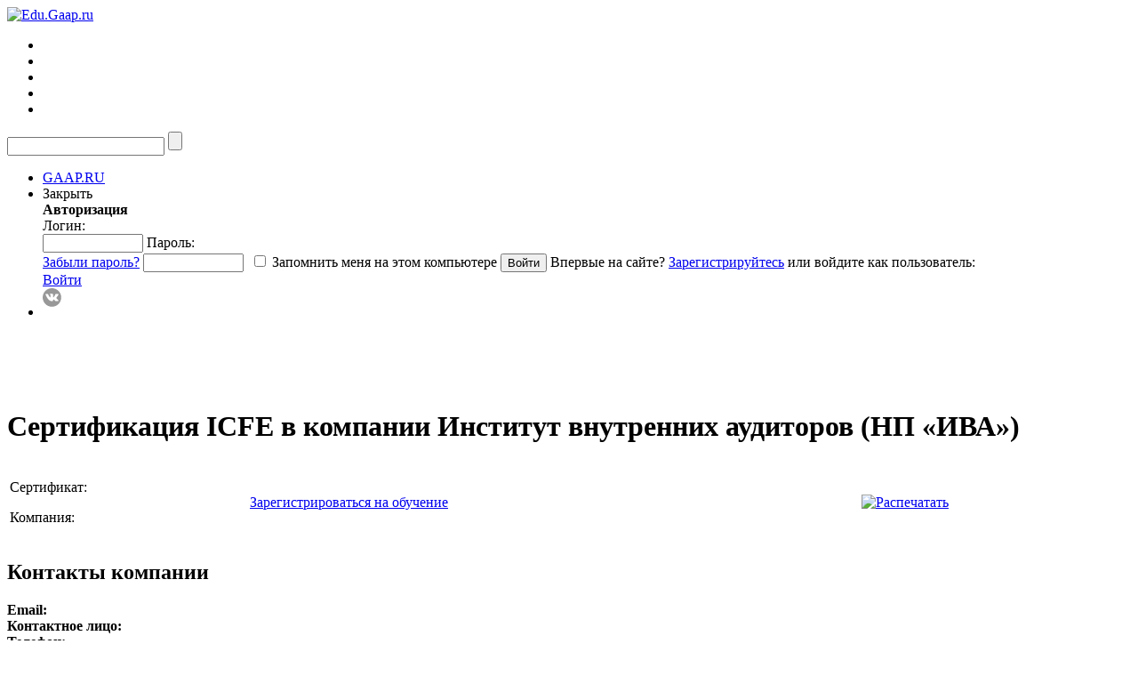

--- FILE ---
content_type: text/html; charset=UTF-8
request_url: https://gaap.ru/edu/companies/iia_ru/certifications/ICFE/
body_size: 10656
content:
<!DOCTYPE html PUBLIC "-//W3C//DTD XHTML 1.0 Strict//EN" "https://www.w3.org/TR/xhtml1/DTD/xhtml1-strict.dtd">
<html xmlns="http://www.w3.org/1999/xhtml"
      xml:lang="en"
      lang="en">

<head>
        <meta name="keywords" content="gaap ru управленческий учет статьи новости 1С-Рарус финансы национальные международные стандарты" />
    
    <meta name='yandex-verification'
          content='55b53d9b7e4f5eda'/>
    <meta name='yandex-verification'
          content='7791af406ae00bad'/>
        <title> </title>
    <meta http-equiv="Content-Type"
          content="text/html; charset=utf-8"/>

    <meta name="keywords" content="gaap ru управленческий учет статьи новости 1С-Рарус финансы национальные международные стандарты" />
<meta name="og:type" content="website" />
<meta name="og:image" content="https://gaap.ru/bitrix/templates/education/images/logo.png" />
<meta name="og:url" content="https://gaap.ru/edu/companies/iia_ru/certifications/ICFE/?CODE=iia_ru_ICFE" />
<meta name="fb:admins" content="USER_ID" />

    <link rel="shortcut icon"
          href="/bitrix/templates/education/favicon.ico"
          type="image/x-icon">
    <link href="/bitrix/templates/education/print_styles.css"
          type="text/css"
          rel="stylesheet"
          media="print"/>
                        <link href="/bitrix/js/socialservices/css/ss.min.css?16807838224772" type="text/css" rel="stylesheet"/>
<link href="/bitrix/templates/education/components/edu.gaap/ib.detail/certification_in_company_detail/style.css?15901015721457" type="text/css" rel="stylesheet"/>
<link href="/bitrix/templates/education/components/edu.gaap/ib.list/main_special_offers_list/style.css?15901015721022" type="text/css" rel="stylesheet"/>
<link href="/bitrix/templates/education/components/bitrix/forum.topic.last/template1/style.css?159010157267" type="text/css" rel="stylesheet"/>
<link href="/bitrix/templates/education/ui/jquery-ui-1.8.2.custom.css?159010157231500" type="text/css" rel="stylesheet" data-template-style="true"/>
<link href="/common/js/jcarousel/skin.css?15901015744697" type="text/css" rel="stylesheet" data-template-style="true"/>
<link href="/common/js/jquery.validity.css?15901015741577" type="text/css" rel="stylesheet" data-template-style="true"/>
<link href="/bitrix/templates/education/tmp_styles.css?159010157230315" type="text/css" rel="stylesheet" data-template-style="true"/>
<link href="/bitrix/templates/education/components/bitrix/system.auth.form/auth_for_panel/style.css?15901015723793" type="text/css" rel="stylesheet" data-template-style="true"/>
<link href="/bitrix/templates/education/styles.css?159010157228669" type="text/css" rel="stylesheet" data-template-style="true"/>
    <script>if(!window.BX)window.BX={};if(!window.BX.message)window.BX.message=function(mess){if(typeof mess==='object'){for(let i in mess) {BX.message[i]=mess[i];} return true;}};</script>
<script>(window.BX||top.BX).message({"JS_CORE_LOADING":"Загрузка...","JS_CORE_NO_DATA":"- Нет данных -","JS_CORE_WINDOW_CLOSE":"Закрыть","JS_CORE_WINDOW_EXPAND":"Развернуть","JS_CORE_WINDOW_NARROW":"Свернуть в окно","JS_CORE_WINDOW_SAVE":"Сохранить","JS_CORE_WINDOW_CANCEL":"Отменить","JS_CORE_WINDOW_CONTINUE":"Продолжить","JS_CORE_H":"ч","JS_CORE_M":"м","JS_CORE_S":"с","JSADM_AI_HIDE_EXTRA":"Скрыть лишние","JSADM_AI_ALL_NOTIF":"Показать все","JSADM_AUTH_REQ":"Требуется авторизация!","JS_CORE_WINDOW_AUTH":"Войти","JS_CORE_IMAGE_FULL":"Полный размер"});</script>

<script src="/bitrix/js/main/core/core.min.js?1768848648242882"></script>

<script>BX.Runtime.registerExtension({"name":"main.core","namespace":"BX","loaded":true});</script>
<script>BX.setJSList(["\/bitrix\/js\/main\/core\/core_ajax.js","\/bitrix\/js\/main\/core\/core_promise.js","\/bitrix\/js\/main\/polyfill\/promise\/js\/promise.js","\/bitrix\/js\/main\/loadext\/loadext.js","\/bitrix\/js\/main\/loadext\/extension.js","\/bitrix\/js\/main\/polyfill\/promise\/js\/promise.js","\/bitrix\/js\/main\/polyfill\/find\/js\/find.js","\/bitrix\/js\/main\/polyfill\/includes\/js\/includes.js","\/bitrix\/js\/main\/polyfill\/matches\/js\/matches.js","\/bitrix\/js\/ui\/polyfill\/closest\/js\/closest.js","\/bitrix\/js\/main\/polyfill\/fill\/main.polyfill.fill.js","\/bitrix\/js\/main\/polyfill\/find\/js\/find.js","\/bitrix\/js\/main\/polyfill\/matches\/js\/matches.js","\/bitrix\/js\/main\/polyfill\/core\/dist\/polyfill.bundle.js","\/bitrix\/js\/main\/core\/core.js","\/bitrix\/js\/main\/polyfill\/intersectionobserver\/js\/intersectionobserver.js","\/bitrix\/js\/main\/lazyload\/dist\/lazyload.bundle.js","\/bitrix\/js\/main\/polyfill\/core\/dist\/polyfill.bundle.js","\/bitrix\/js\/main\/parambag\/dist\/parambag.bundle.js"]);
</script>
<script>(window.BX||top.BX).message({"LANGUAGE_ID":"ru","FORMAT_DATE":"DD.MM.YYYY","FORMAT_DATETIME":"DD.MM.YYYY HH:MI:SS","COOKIE_PREFIX":"gaap_","SERVER_TZ_OFFSET":"10800","UTF_MODE":"Y","SITE_ID":"ru","SITE_DIR":"\/","USER_ID":"","SERVER_TIME":1768889657,"USER_TZ_OFFSET":0,"USER_TZ_AUTO":"Y","bitrix_sessid":"34b845945d1f2020837e3d61c518cfd3"});</script>


<script src="/bitrix/js/main/rsasecurity.min.js?159010155213967"></script>
<script src="/bitrix/js/socialservices/ss.js?15901015521419"></script>
<script>BX.setJSList(["\/local\/node_modules\/@sentry\/browser\/build\/bundle.min.js","\/common\/js\/jquery-1.9.1.min.js","\/bitrix\/templates\/education\/components\/bitrix\/system.auth.form\/auth_for_panel\/script.js","\/common\/js\/jquery-ui-1.8.2.custombrowser.min.js","\/bitrix\/templates\/education\/js\/socializ.js","\/common\/js\/jcarousel\/jquery.jcarousel.min.js","\/common\/js\/jquery.validity.js","\/bitrix\/templates\/education\/init.js"]);</script>
<script src="/local/node_modules/@sentry/browser/build/bundle.min.js" crossorigin="anonymous"></script><script>Sentry.init({ dsn: 'https://8fe231fce69244a997c662166174c90e@sentry.rarus-crimea.ru/12' });</script>



    <script  src="/bitrix/cache/js/ru/education/template_c935d1add9251496efaaff33b22f9f89/template_c935d1add9251496efaaff33b22f9f89_v1.js?1768848916589837"></script>

</head>

<body>
<script src="https://browser.sentry-cdn.com/5.4.3/bundle.min.js" crossorigin="anonymous"></script>
<script>Sentry.init({ dsn: 'https://b0d8dbdf587b472da372eb893058380e@sentry.io/1496041' });</script>
<svg style="position: absolute; width: 0; height: 0; overflow: hidden;"
     version="1.1"
     xmlns="http://www.w3.org/2000/svg"
     xmlns:xlink="http://www.w3.org/1999/xlink">
    <defs>
        <symbol id="icon-vk"
                viewBox="0 0 150 150">
            <path d="M48.875,0C21.883,0,0,21.882,0,48.875S21.883,97.75,48.875,97.75S97.75,75.868,97.75,48.875S75.867,0,48.875,0z
		 M73.667,54.161c2.278,2.225,4.688,4.319,6.733,6.774c0.906,1.086,1.76,2.209,2.41,3.472c0.928,1.801,0.09,3.776-1.522,3.883
		l-10.013-0.002c-2.586,0.214-4.644-0.829-6.379-2.597c-1.385-1.409-2.67-2.914-4.004-4.371c-0.545-0.598-1.119-1.161-1.803-1.604
		c-1.365-0.888-2.551-0.616-3.333,0.81c-0.797,1.451-0.979,3.059-1.055,4.674c-0.109,2.361-0.821,2.978-3.19,3.089
		c-5.062,0.237-9.865-0.531-14.329-3.083c-3.938-2.251-6.986-5.428-9.642-9.025c-5.172-7.012-9.133-14.708-12.692-22.625
		c-0.801-1.783-0.215-2.737,1.752-2.774c3.268-0.063,6.536-0.055,9.804-0.003c1.33,0.021,2.21,0.782,2.721,2.037
		c1.766,4.345,3.931,8.479,6.644,12.313c0.723,1.021,1.461,2.039,2.512,2.76c1.16,0.796,2.044,0.533,2.591-0.762
		c0.35-0.823,0.501-1.703,0.577-2.585c0.26-3.021,0.291-6.041-0.159-9.05c-0.28-1.883-1.339-3.099-3.216-3.455
		c-0.956-0.181-0.816-0.535-0.351-1.081c0.807-0.944,1.563-1.528,3.074-1.528l11.313-0.002c1.783,0.35,2.183,1.15,2.425,2.946
		l0.01,12.572c-0.021,0.695,0.349,2.755,1.597,3.21c1,0.33,1.66-0.472,2.258-1.105c2.713-2.879,4.646-6.277,6.377-9.794
		c0.764-1.551,1.423-3.156,2.063-4.764c0.476-1.189,1.216-1.774,2.558-1.754l10.894,0.013c0.321,0,0.647,0.003,0.965,0.058
		c1.836,0.314,2.339,1.104,1.771,2.895c-0.894,2.814-2.631,5.158-4.329,7.508c-1.82,2.516-3.761,4.944-5.563,7.471
		C71.48,50.992,71.611,52.155,73.667,54.161z"/>
        </symbol>
        <symbol id="icon-fb"
                viewBox="0 0 75 75">
            <path d="M24.826,0C11.137,0,0,11.137,0,24.826c0,13.688,11.137,24.826,24.826,24.826c13.688,0,24.826-11.138,24.826-24.826
			C49.652,11.137,38.516,0,24.826,0z M31,25.7h-4.039c0,6.453,0,14.396,0,14.396h-5.985c0,0,0-7.866,0-14.396h-2.845v-5.088h2.845
			v-3.291c0-2.357,1.12-6.04,6.04-6.04l4.435,0.017v4.939c0,0-2.695,0-3.219,0c-0.524,0-1.269,0.262-1.269,1.386v2.99h4.56L31,25.7z
			"/>
        </symbol>

    </defs>
</svg>

<div id="buffer"></div>
<div id="panel"></div>
<div id="wrap">
    <div id="bg"></div>

    <div id="header">
        
        <div id="logo">
            <a href="/">
                <img src="/bitrix/templates/education/images/logo.png"
                     alt="Edu.Gaap.ru"/>
            </a>
        </div>

                <ul class="top-menu">
            <li class="seminars">
                <a  href="/edu/seminars/"></a>
            </li>
            <li class="certifications ">
                <a class="selected" href="/edu/certifications/"></a>
            </li>
            <li class="mini-tests">
                <a  href="/edu/mini-tests/"></a>
            </li>
            <li class="companies">
                <a  href="/edu/companies/"></a>
            </li>
            <li class="offers">
                <a  href="/edu/offers/"></a>
            </li>
        </ul>

        <script>
            $(document).ready(function () {
                try {
                    document.execCommand("BackgroundImageCache", false, true)
                } catch (e) {
                }
                ;
                var topMenuSelected = $(".top-menu .selected");
                if (topMenuSelected.length != 0) {
                    var x = $(".top-menu .selected").css('background-position').split(' ')[0];
                    topMenuSelected.css('background-position', x + " -76px");
                }

                $('.top-menu li a').hover(
                    function () {

                        if (!$(this).hasClass('selected')) {
                            var x = $(this).css('background-position').split(' ')[0];
                            $(this).css("opacity", "0.4").css('background-position', x + " -38px");
                            $(this).stop().animate({'opacity': 1}, 800);
                        }
                    },
                    function () {
                        if (!$(this).hasClass('selected')) {
                            var x = $(this).css('background-position').split(' ')[0];

                            $(this).css("opacity", "0.4").css('background-position', x + " 0px");
                            $(this).stop().animate({'opacity': 1}, 800);

                        }
                    }
                )
            });
        </script>

        <div id="search">
            <form action="/search/index.php"
                  method="post">
                <input type="text"
                       class="text"
                       name="q"/>
                <input
                    type="submit"
                    class="submit"
                    value=""/>
            </form>
        </div>

        <ul class="links">
            <li class="club">
                <div class="correct">
                    <span>
                        <a href="/"
                        target="_blank">
                        GAAP.RU</a>
                    </span>
                </div>
            </li>
         <!--   <li class="personal-basket">
                            </li>-->
            <li class="authorization">
                
<script>
top.BX.defer(top.rsasec_form_bind)({"formid":"system_auth_form6zOYVN","key":{"M":"GTQO6hrRPRQJbm6mQyVjTITrUq7zUsQE36jw3+34hdTUdnjN\/3+luzg0YO2ko7qM\/d1FoQf+2jbYL7y+7XgkY0iF2ciZx7doBhRGtErD+Og3q1ShATefP9RE3rrr7IdTSL6QsCKL8fs0LNS+uaRhb6uUe14oCUAIr0JSlmp\/Ls4=","E":"AQAB","chunk":128},"rsa_rand":"0znkqp1r33883u3thhms","params":["USER_PASSWORD"]});
</script>
    <div id="auth">
    <div id="login-form-window">
        <div id="login-form-window-header">

            <div onclick="return authFormWindow.CloseLoginForm()"
                 id="close-form-window"
                 title="Закрыть окно">Закрыть
            </div>
            <b>Авторизация</b>
        </div>

        <div id="login-form-window-body">
            <form method="post"
                  target="_top"
                  action="/edu/companies/iia_ru/certifications/ICFE/?login=yes&amp;CODE=iia_ru_ICFE"
                  id="auth_form_socnet"
                  name="edu_reg_form">
                                    <input type='hidden'
                           name='backurl'
                           value='/edu/companies/iia_ru/certifications/ICFE/?CODE=iia_ru_ICFE'/>
                                                <input type="hidden"
                       name="AUTH_FORM"
                       value="Y"/>
                <input type="hidden"
                       name="TYPE"
                       value="AUTH"/>
                <span class="login">
                    Логин:
                    <br/>
                    <input type="text"
                           name="USER_LOGIN"
                           class="text"
                           id="auth-user-login"
                           maxlength="50"
                           value=""
                           size="12"
                           tabindex="1"/>
                </span>

                <span class="password">
                    Пароль:
                    <br/>
                    <span class="forgoten-password">
                        <a href="/auth/auth.php?forgot_password=yes"
                        ">Забыли пароль?</a></span>
                    <input type="password"
                           name="USER_PASSWORD"
                           class="text"
                           maxlength="50"
                           size="12"
                           tabindex="2"/>

                                                                <span class="bx-auth-secure"
                              id="bx_auth_secure6zOYVN"
                              title="Пароль будет храниться безопасно."
                              style="display:none">
                            <div class="bx-auth-secure-icon"></div>
                        </span>
                        <noscript>
                            <span class="bx-auth-secure"
                                  title="Пароль будет отправлен в открытом виде. Включите JavaScript в браузере, чтобы зашифровать пароль перед отправкой.">
                                <div class="bx-auth-secure-icon bx-auth-secure-unlock"></div>
                            </span>
                        </noscript>
                        <script type="text/javascript">
                            document.getElementById('bx_auth_secure6zOYVN').style.display = 'inline-block';
                        </script>
                                    </span>

                <span class="remember">
                                            <input type="checkbox"
                               id="USER_REMEMBER"
                               name="USER_REMEMBER"
                               value="Y"
                               tabindex="3" class="check"/>
                        <label class="remember-text"
                               for="USER_REMEMBER">Запомнить меня на этом компьютере</label>
                        <input type="submit"
                               class="submit"
                               onmousedown="this.className=this.className+' active'"
                               onFocus="this.blur();"
                               onmouseup="this.className=this.className.replace('active','')"
                               name="Login"
                               value="Войти"
                               tabindex="4"/>
                                                        </span>
                                <span class="first-visit">
                                            Впервые на сайте?
                        <a href="/auth/register.php?register=yes&amp;backurl=%2Fedu%2Fcompanies%2Fiia_ru%2Fcertifications%2FICFE%2F%3FCODE%3Diia_ru_ICFE">Зарегистрируйтесь</a> или войдите как пользователь:
                                    </span>
            </form>
        </div>


                    
<div class="bx-auth">
	<form method="post" name="bx_auth_servicesform" target="_top" action="/edu/companies/iia_ru/certifications/ICFE/?login=yes&amp;amp;CODE=iia_ru_ICFE">
				<div class="bx-auth-services">
			<div><a href="javascript:void(0)" onclick="BxShowAuthService('VKontakte', 'form')" id="bx_auth_href_formVKontakte"><i class="bx-ss-icon vkontakte"></i></a></div>
			<div><a href="javascript:void(0)" onclick="BxShowAuthService('', 'form')" id="bx_auth_href_form"><i class="bx-ss-icon "></i></a></div>
			<div><a href="javascript:void(0)" onclick="BxShowAuthService('MailRuOpenID', 'form')" id="bx_auth_href_formMailRuOpenID"><i class="bx-ss-icon openid-mail-ru"></i></a></div>
			<div><a href="javascript:void(0)" onclick="BxShowAuthService('', 'form')" id="bx_auth_href_form"><i class="bx-ss-icon "></i></a></div>
		</div>
				<div class="bx-auth-service-form" id="bx_auth_servform" style="display:none">
			<div id="bx_auth_serv_formVKontakte" style="display:none"><a href="javascript:void(0)" onclick="BX.util.popup('https://id.vk.ru/authorize?client_id=3069679&amp;redirect_uri=http%3A%2F%2Fgaap.ru%2Fbitrix%2Ftools%2Foauth%2Fvkontakte.php&amp;scope=friends,offline,email&amp;response_type=code&amp;code_challenge_method=S256&amp;code_challenge=5cd0ECSVyZfOxacDdnkX7dOJPDcu54C-W_9ab0ArMOA&amp;state=[base64]%3D', 680, 800)" class="bx-ss-button vkontakte-button"></a><span class="bx-spacer"></span><span>Используйте вашу учетную запись VKontakte для входа на сайт.</span></div>
			<div id="bx_auth_serv_form" style="display:none"></div>
			<div id="bx_auth_serv_formMailRuOpenID" style="display:none">
<span class="bx-ss-icon openid-mail-ru"></span>
<input type="text" name="OPENID_IDENTITY_MAILRU" value="" size="20" />
<span>@mail.ru</span>
<input type="hidden" name="sessid" id="sessid" value="34b845945d1f2020837e3d61c518cfd3" />
<input type="hidden" name="auth_service_error" value="" />
<input type="submit" class="button" name="" value="Войти" />
</div>
			<div id="bx_auth_serv_form" style="display:none"></div>
		</div>
		<input type="hidden" name="auth_service_id" value="" />
	</form>
</div>

            </div>


    <div class="auth-links-panel">
        <a href="/auth/auth.php"
           onclick="return authFormWindow.ShowLoginForm()"
           class="auth-register">Войти
        </a>
    </div>

            </li>
             <li>
                    <a href="https://vk.com/gaapgaap" target="_blank"><div class="icon-vk" style="display: inline;">
                            <svg class="icon" height="32" width="32" style="fill:#989898;">
                                <use xlink:href="#icon-vk"></use>
                            </svg></div></a>
                </li>
        </ul>

        <div class="banner-right">
            <!--Тип баннера: B1 600*60-->
            <div class="banner">
    <!--AdFox START-->
    <!--rip-rarus-->
    <!--Площадка: GAAP.ru / * / *-->
    <!--Тип баннера: B1 600*60-->
    <!--Расположение: <верх страницы>-->
    <script type="text/javascript">
        <!--
        if (typeof(pr) == 'undefined') {
            var pr = Math.floor(Math.random() * 4294967295) + 1;
        }
        var addate = new Date();
        document.write('<iframe src="//ads.adfox.ru/242562/getCode?pp=g&amp;ps=clpq&amp;p2=fgbj&amp;p3=a&amp;pr=' + pr + '&amp;pt=b&amp;pd=' + addate.getDate() + '&amp;pw=' + addate.getDay() + '&amp;pv=' + addate.getHours() + '" frameBorder="0" width="600" height="60" marginWidth="0" marginHeight="0" scrolling="no" style="border: 0px; margin: 0px; padding: 0px;"><a href="//ads.adfox.ru/242562/goDefaultLink?pp=g&amp;ps=clpq&amp;p2=fgbj" target="_top"><img src="//ads.adfox.ru/242562/getDefaultImage?pp=g&amp;ps=clpq&amp;p2=fgbj" border="0" alt=""><\/a><\/iframe>');
        //-->
    </script>
    <noscript>
        <iframe src="//ads.adfox.ru/242562/getCode?pp=g&amp;ps=clpq&amp;p2=fgbj&amp;p3=a&amp;pr=' + pr +'&amp;pt=b&amp;pd=' + addate.getDate() + '&amp;pw=' + addate.getDay() + '&amp;pv=' + addate.getHours() + '"
                frameBorder="0" width="600" height="60" marginWidth="0" marginHeight="0" scrolling="no"
                style="border: 0px; margin: 0px; padding: 0px;"><a
                    href="//ads.adfox.ru/242562/goDefaultLink?pp=g&amp;ps=clpq&amp;p2=fgbj" target="_top"><img
                        src="//ads.adfox.ru/242562/getDefaultImage?pp=g&amp;ps=clpq&amp;p2=fgbj" border="0" alt=""></a>
        </iframe>
    </noscript>
    <!--AdFox END-->
</div>        </div>

    </div>

    <div id="content">

        <div class="top-links">
                    </div>

        <!--не выводим title на главной странице-->
                <h1>Сертификация ICFE в компании Институт внутренних аудиторов (НП «ИВА») </h1>
    
    <div id="left">

        
                

<table width="100%">

    <tr>
        <td>            <p>Сертификат:
                <strong>
                    <a href="/certifications//">
                                            </a>
                </strong>
            </p>
            <p>Компания:
                <a href=""></a>
            </p>
        </>
        <td>
            <div id="seminar-regform"
                 title="Предварительная заявка">
                <a
                        href="regform.php"
                        class="submit"
                        onmousedown="this.className=this.className+' active'"
                        onFocus="this.blur();"
                        onmouseup="this.className=this.className.replace('active','')">
                    <span>Зарегистрироваться на обучение</span>
                </a>
            </div>
        </td>

        <td>
            <div class="ico-seminar-detail"
                 title="Сертификация -  в компании "></div>
        </td>
        <td>
            <div class="print">
                <a href="/edu/companies/iia_ru/certifications/ICFE/?print=Y">
                    <img src="/bitrix/templates/education/images/ico/print.png"
                         alt="Распечатать"/>
                </a>
            </div>
        </td>
    </tr>
</table>





<div class="clear"></div>

<h2>Контакты компании</h2>
<div>
    <strong>Email:</strong>
                <a href="mailto:"></a>
    </div>
<div>
    <strong>Контактное лицо:
    </strong> </div>
<div>
    <strong>Телефон:
    </strong> </div>
<div>
    <strong>Сайт компании:</strong>
                <noindex>
            <a rel="nofollow"
               href=""></a>
        </noindex>
    </div>
<p>
    <strong>Адрес:
    </strong>     </p>



<div class="clear"></div>

<div id="seminar-regform"
     title="Предварительная заявка">
    <a
            href="regform.php"
            class="submit"
            onmousedown="this.className=this.className+' active'"
            onFocus="this.blur();"
            onmouseup="this.className=this.className.replace('active','')">
        <span>Зарегистрироваться на обучение</span>
    </a>
</div>

    </div>

    <!--ПРАВАЯ КОЛОНКА-->
    <div id="right">
        <!--БАННЕР-->
        <div class="main_banner_right">
            <!--'start_frame_cache_y0XwfU'--><!--'end_frame_cache_y0XwfU'-->        </div>

        <!--СПЕЦПРЕДЛОЖЕНИЯ -->
        <div id="main-offers">
            
        </div>

        <!--БАННЕР -->
        <div class="main_banner_right">
            <!--'start_frame_cache_2DJmFo'--><!--'end_frame_cache_2DJmFo'-->        </div>

        <!--ЕЩЕ БАННЕР-->
        <div class="main_banner_right">
            <!--'start_frame_cache_ALOAcH'--><!--'end_frame_cache_ALOAcH'-->        </div>

        <div class="fb-page"
             data-href="https://www.facebook.com/gaap.ru/"
             data-tabs="timeline"
             data-width="240"
             data-height="400"
             data-small-header="false"
             data-adapt-container-width="true"
             data-hide-cover="false"
             data-show-facepile="true">
            <div class="fb-xfbml-parse-ignore">
                <blockquote cite="https://www.facebook.com/gaap.ru/">
                    <a href="https://www.facebook.com/gaap.ru/">Gaap.ru</a>
                </blockquote>
            </div>
        </div>


        <!--ФОРУМНАЯ ЛЕНТА -->
        <div>
            <h2>Последние обсуждения на форуме</h2>
<div class="forum-topic-last">
        <div class="forum-topic-last-table">
        <table class="data-table">
                            <tr>
                    <td>
                        <a href="/forum/index.php?PAGE_NAME=read&amp;FID=32&amp;TID=5545&amp;MID=50001#message50001"
                           class="forum-title">Бизнес-гороскоп на 8-16 октября 2012 г.</a>
                                            </td>
                                            <td class="posts">4</td>
                                        </tr>
                                <tr>
                    <td>
                        <a href="/forum/index.php?PAGE_NAME=read&amp;FID=1&amp;TID=663&amp;MID=49421#message49421"
                           class="forum-title">пересчет амортизации по исторической стоимости</a>
                                            </td>
                                            <td class="posts">9</td>
                                        </tr>
                                <tr>
                    <td>
                        <a href="/forum/index.php?PAGE_NAME=read&amp;FID=5&amp;TID=19646&amp;MID=49316#message49316"
                           class="forum-title">Ну как вам пенсионная реформа Медведева?</a>
                                            </td>
                                            <td class="posts">2</td>
                                        </tr>
                                <tr>
                    <td>
                        <a href="/forum/index.php?PAGE_NAME=read&amp;FID=32&amp;TID=5427&amp;MID=49218#message49218"
                           class="forum-title">Анекдоты, истории и веселые картинки</a>
                                            </td>
                                            <td class="posts">76</td>
                                        </tr>
                                <tr>
                    <td>
                        <a href="/forum/index.php?PAGE_NAME=read&amp;FID=1&amp;TID=28646&amp;MID=48881#message48881"
                           class="forum-title">Интересный Кейс про совместное использования Активов</a>
                                            </td>
                                            <td class="posts">1</td>
                                        </tr>
                                <tr>
                    <td>
                        <a href="/forum/index.php?PAGE_NAME=read&amp;FID=22&amp;TID=2356&amp;MID=47735#message47735"
                           class="forum-title">Подскажите: ГДЕ (адрес) или У КОГО (телефон) в МОСКВЕ можно узнать всё о МАТЕРИАЛАХ и ЭКЗАМЕНЕ (в МОСКВЕ) о CFA Level 1  хотя-бы</a>
                                            </td>
                                            <td class="posts">24</td>
                                        </tr>
                                <tr>
                    <td>
                        <a href="/forum/index.php?PAGE_NAME=read&amp;FID=8&amp;TID=30249&amp;MID=47585#message47585"
                           class="forum-title">Лингвистическая экспертиза</a>
                                            </td>
                                            <td class="posts">0</td>
                                        </tr>
                                <tr>
                    <td>
                        <a href="/forum/index.php?PAGE_NAME=read&amp;FID=10&amp;TID=19132&amp;MID=45895#message45895"
                           class="forum-title">Как правильно продвигать товар или услугу. Маркетинг от а до я</a>
                                            </td>
                                            <td class="posts"></td>
                                        </tr>
                                <tr>
                    <td>
                        <a href="/forum/index.php?PAGE_NAME=read&amp;FID=1&amp;TID=28548&amp;MID=45775#message45775"
                           class="forum-title">затраты куда  на инеграцию компаний после слияния in PnL</a>
                                            </td>
                                            <td class="posts">0</td>
                                        </tr>
                                <tr>
                    <td>
                        <a href="/forum/index.php?PAGE_NAME=read&amp;FID=1&amp;TID=4451&amp;MID=45774#message45774"
                           class="forum-title">МСФО 39: хеджирование</a>
                                            </td>
                                            <td class="posts">13</td>
                                        </tr>
                        </table>
    </div>
    </div>
        </div>
        <div>
            <h2>Рекомендуем почитать</h2>
            <ul class="articles">
                <li>
                    <a href="/edu/articles/MCFO.php">Курсы МСФО: обучение и стоимость</a>
                </li>
                <li>
                    <a href="/edu/articles/iasandifrs.php">Что такое международные стандарты финансовой отчетности – IAS
                                                           и IFRS?
                    </a>
                </li>
                <li>
                    <a href="/edu/articles/accountant.php">Курсы повышения квалификации бухгалтеров</a>
                </li>
                <li>
                    <a href="/edu/articles/auditor.php">Курсы повышения квалификации аудиторов</a>
                </li>
                <li>
                    <a href="/edu/choose-certification/rus.php">Выбор русскоязычной квалификации в области финансов</a>
                </li>
                <li>
                    <a href="/edu/choose-certification/eng.php">Выбор англоязычной квалификации в области финансов</a>
                </li>
                <li>
                    <a href="/edu/compare-certifications.php">Сравнение сертификаций по МСФО</a>
                </li>
            </ul>
        </div>
                <!-- Yandex.RTB R-A-403681-1 -->
        <div id="yandex_rtb_R-A-403681-1"></div>
        <script type="text/javascript">
            (function (w, d, n, s, t) {
                w[n] = w[n] || [];
                w[n].push(function () {
                    Ya.Context.AdvManager.render({
                        blockId : "R-A-403681-1",
                        renderTo: "yandex_rtb_R-A-403681-1",
                        async   : true
                    });
                });
                t = d.getElementsByTagName("script")[0];
                s = d.createElement("script");
                s.type = "text/javascript";
                s.src = "//an.yandex.ru/system/context.js";
                s.async = true;
                t.parentNode.insertBefore(s, t);
            })(this, this.document, "yandexContextAsyncCallbacks");
        </script>
            </div>


</div><!--end of content-->
<div id="spacer"></div>
<div id="footer">
    <div class="border-footer"></div>
    <div class="main-block">
        <div class="footer-block">
            <div class="border"></div>
            <span class="title">О проекте</span>
            <ul>
                <li><a href="https://gaap.ru/about/">О проекте</a></li>
                <li><a href="https://gaap.ru/contacts/">Обратная связь</a></li>
                <li><a href="https://gaap.ru/advert/">Реклама на проекте</a></li>
                <li><a href="https://gaap.ru/about/#4">Условия публикации материалов</a></li>
                <li><a href="https://gaap.ru/press-releases/">Пресс-офис</a></li>
                <li>
                    &nbsp;
                </li>
                <li>
                    <a href="https://vk.com/gaapgaap" target="_blank">
                        <div class="icon-vk" style="display: inline;">
                            <svg class="icon" height="32" width="32" style="fill:#989898;">
                                <use xlink:href="#icon-vk"></use>
                            </svg>
                        </div>
                    </a>
                </li>

            </ul>
        </div>
        <div class="footer-block">
            <div class="border"></div>
            <span class="title">Читать</span>
            <ul>
                <li><a href="https://gaap.ru/news/">Новости</a></li>
                <li><a href="https://gaap.ru/articles/">Статьи</a></li>
                <li><a href="https://gaap.ru/video/">Видео</a></li>
                <li><a href="https://gaap.ru/events/">События</a></li>
                <li><a href="https://gaap.ru/magazines/">Журналы</a></li>
                <li><a href="https://gaap.ru/glossary/">Глоссарий (Словарь терминов)</a></li>
                <li><a href="https://gaap.ru/mailing/">Рассылки</a></li>
                <li><a href="https://gaap.ru/links/">Полезные ссылки</a></li>
            </ul>
        </div>
        <div class="footer-block">
            <div class="border"></div>
            <span class="title">Обучение</span>
            <ul>
                <li><a href="https://gaap.ru/edu/">Обучение</a></li>
                <li><a href="https://gaap.ru/edu/seminars/">Семинары</a></li>
                <li><a href="https://gaap.ru/edu/certifications/">Сертификации</a></li>
                <li><a href="https://gaap.ru/edu/mini-tests/">Мини тесты</a></li>
                <li><a href="https://gaap.ru/edu/companies/">Обучающие компании</a></li>
                <li><a href="https://gaap.ru/edu/offers/">Спецпредложения</a></li>
                <li><a href="https://gaap.ru/edu/seminars/">Найти семинар</a></li>
            </ul>
        </div>
    </div>
    <p class="aboutinfo">Редакция не несет ответственности за достоверность информации, опубликованной в рекламных
        объявлениях.</p>
    <div id="copy">
        &copy; 1999 — 2026 GAAP.ru

    </div>

    <ul class="counters">
        <li>
            <!-- Yandex.Metrika informer -->
            <a href="https://metrika.yandex.ru/stat/?id=1573853&amp;from=informer"
               target="_blank" rel="nofollow"><img
                        src="https://informer.yandex.ru/informer/1573853/3_0_FFFFFFFF_FFFFFFFF_0_visits"
                        style="width:88px; height:31px; border:0;" alt="Яндекс.Метрика"
                        title="Яндекс.Метрика: данные за сегодня (просмотры, визиты и уникальные посетители)"/></a>
            <!-- /Yandex.Metrika informer -->

            <!-- Yandex.Metrika counter -->
            <script type="text/javascript"> (function (m, e, t, r, i, k, a) {
                    m[i] = m[i] || function () {
                        (m[i].a = m[i].a || []).push(arguments)
                    };
                    m[i].l = 1 * new Date();
                    k = e.createElement(t), a = e.getElementsByTagName(t)[0], k.async = 1, k.src = r, a.parentNode.insertBefore(k, a)
                })(window, document, "script", "https://mc.yandex.ru/metrika/tag.js", "ym");
                ym(1573853, "init", {
                    clickmap           : true,
                    trackLinks         : true,
                    accurateTrackBounce: true,
                    webvisor           : true,
                    trackHash          : true
                }); </script>
            <noscript>
                <div><img src="https://mc.yandex.ru/watch/1573853" style="position:absolute; left:-9999px;" alt=""/>
                </div>
            </noscript>
            <!-- /Yandex.Metrika counter -->
        </li>
    </ul>

    <div class="border-footer"></div>
</div>


<!--Tabs, Tooltip, Scrollable, Overlay, Expose. No jQuery. -->
<!--UI-->
<!-- Слайдер книг -->



</body>
</html>


--- FILE ---
content_type: text/css
request_url: https://gaap.ru/common/js/jquery.validity.css?15901015741577
body_size: 614
content:
/* 
 * Style used by the label output mode.
 * Applied to the error labels that get positioned after an input.
 */
label.error { 
    color:#fff; 
    margin-left:2px;     
    background-image:url('arrow.gif');
    background-position:left center;
    background-repeat:no-repeat;
    padding:2px;
    padding-left:18px;
    -moz-border-radius:4px;
    -webkit-border-radius: 4px;
}

/*
 * Styles used by the modal output mode.
 * '.validity-modal-msg' is applied to the modal boxes 
 * and '.validity-modal-msg:hover' is applied to suggest 
 * to the user that the boxes are clickable.
 */
/*.validity-modal-msg { 
    position:absolute; 
    z-index:2; 
    background-color:#999; 
    border:solid 1px #000; 
    padding:4px;
    cursor:pointer; 
} */
/*.validity-modal-msg:hover { 
    background-color:#aaa; 
} */
div.validity-modal-msg {
position:absolute; 
padding: 4px;
padding-left: 19px;
font-size: 11px;
cursor:pointer;
color: #E04E39;
border: none;
z-index: 2;
background:url('/bitrix/components/rarus/user.data/templates/.default/images/error.png') no-repeat 0 5px;
}
/*
 * Styles used by the summary output mode.
 * '.validity-summary-container' is a container on the page that should contain a UL 
 * which is the actual summary. The container can hold 
 * an extra bit of text (or anything really) that explains what the summary is.
 * '.validity-erroneous' is applied to every input that fails.
 */
.validity-summary-container { display:none;}
.validity-erroneous { border:solid 2px #f56600 !important; }